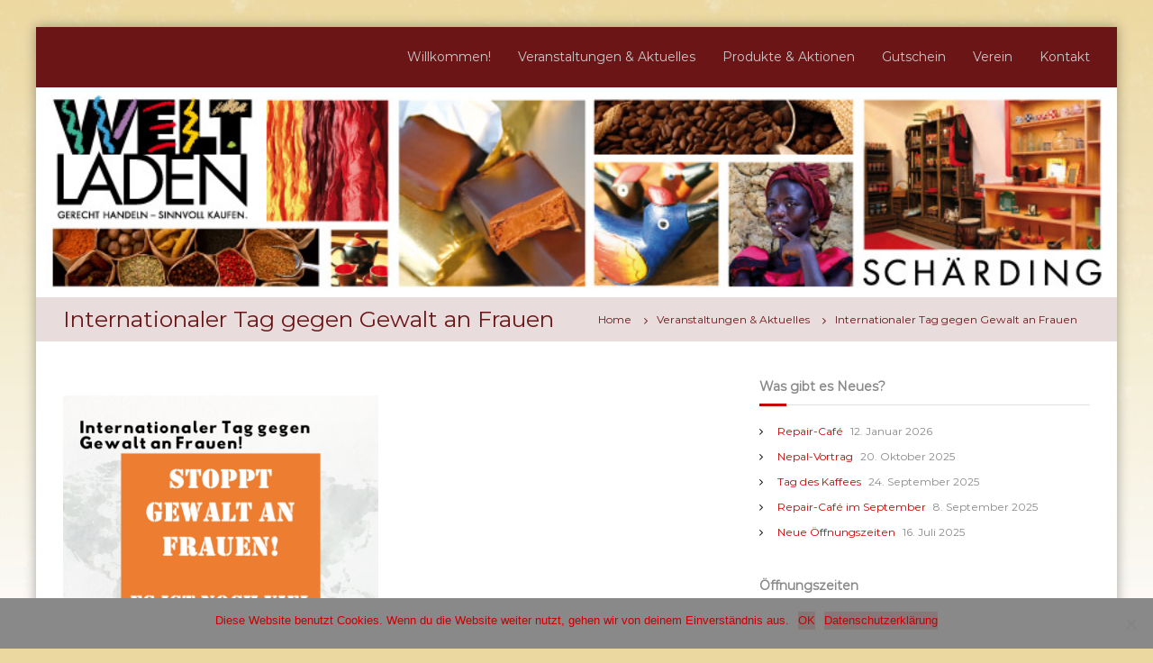

--- FILE ---
content_type: text/css
request_url: https://www.weltladen-schaerding.at/wp-content/themes/flash-child/style.css?ver=6.7.1
body_size: 938
content:
/*
 Theme Name:   Flash Child
 Theme URI:    https://themegrill.com/themes/flash
 Description:  Flash Child Theme
 Author:       Franz Strasser
 Author URI:   https://www.f-strasser.at
 Template:     flash
 Version:      1.1.0
 License:      GNU General Public License v2 or later
 License URI:  http://www.gnu.org/licenses/gpl-2.0.html
 Tags:         light, dark, two-columns, right-sidebar, responsive-layout, accessibility-ready
 Text Domain:  flash-child
*/

/* general design */
@media(max-width: 1024px) {
	#primary,
	#secondary {
		float:none;
		width: 100%;
		margin-top: 70px;
	}
}
h1 {
	font-size: 20px;
}
h2 {
	font-size: 18px;
}
h3 {
	font-size: 16px;
}
h4 {
	font-size: 14px;
}

/* text */
span, p, li {
	text-align: justify;
}

/* body */
.boxed {
    width: 1200px;
    margin: 0 auto;
}
@media(max-width: 1250px) {
	.boxed {
		width: 97%;
	}
}

/* header */
.header-sticky .is-sticky .header-bottom,
.header-bottom {
	background-color: #6C1517;
}
#wp-custom-header img {
	margin: 0px;
	padding: 0px;
	width: 100%;
}

/* navigation */
#site-navigation ul li a {
	color: #C9C9C9;
}
@media (max-width: 980px) {
	#site-navigation .menu {
		background: #6C1517 !important;
	}
	#site-navigation .menu-toggle {
		color: #C9C9C9;
	}
}

/* page title & breadcrumbs */
#flash-breadcrumbs {
	background: #6b161826;
	margin-bottom: 40px;
}
#flash-breadcrumbs h1,
#flash-breadcrumbs ul li span,
#flash-breadcrumbs ul li span a {
	color: #6C1517 !important;
}
#flash-breadcrumbs ul li span:before {
	color: #6C1517;
}
#flash-breadcrumbs ul li a:hover span {
	color: #C40300;
}

/* footer */
#bottom-footer {
	background: #6C1517;
}
#bottom-footer ul {
	list-style: none;
}
#bottom-footer .copyright-text,
#bottom-footer .copyright-text a {
	color: #C9C9C9;
}
.footer-menu li a {
	color: #C9C9C9;
}

/* scroll to top */
#scroll-up {
	background-color: #6B1618 !important;
	transition-duration: 0.5s;
	opacity: 0.8;
}
#scroll-up:hover {
	background-color: #C40300 !important;
	transition-duration: 0.5s;
	opacity: 0.8;
}
#scroll-up i {
	color: #C9C9C9;
}

/* buttons */
.bttn,
button,
.navigation .nav-links a,
input[type="button"],
input[type="reset"],
input[type="submit"] {
	background: #6C1517;
	color: #C9C9C9;
}
.bttn:hover,
button:hover,
.navigation .nav-links a:hover,
input[type="button"]:hover,
input[type="reset"]:hover,
input[type="submit"]:hover {
	background: #C40300;
	color: #C9C9C9;
}
.navigation.posts-navigation {
	margin: 0px;
}
.navigation .nav-links div {
	margin-bottom: 20px;
}
.navigation .nav-links .nav-previous {
	float: right;
}
.navigation .nav-links .nav-next {
	float: left;
}


/* all links */
#secondary .widget ul li a:hover,
.entry-content a:hover {
	color: #6C1517 !important;
}

/* all headlines */
h3 {
	font-size: 18px;
}

/* all tables */
td,
th {
	border: 0px;
}

/* cookie notice */
#cookie-notice .cn-button {
	background: #6b161826;
	color: rgb(196, 3, 0);
	text-shadow: none;
	box-shadow: none;
}
#cookie-notice .cn-button:hover {
	transition-duration: 0.5s;
	background: #6C1517;
	color: rgb(196, 3, 0);
	text-shadow: none;
	box-shadow: none;
}

/* blog entry */
.single .entry-thumbnail img {
	max-height: 350px;
    width: auto;
    height: auto;
}

/* newest posts widget */
#secondary .post-date {
	margin-left: 5px;
}